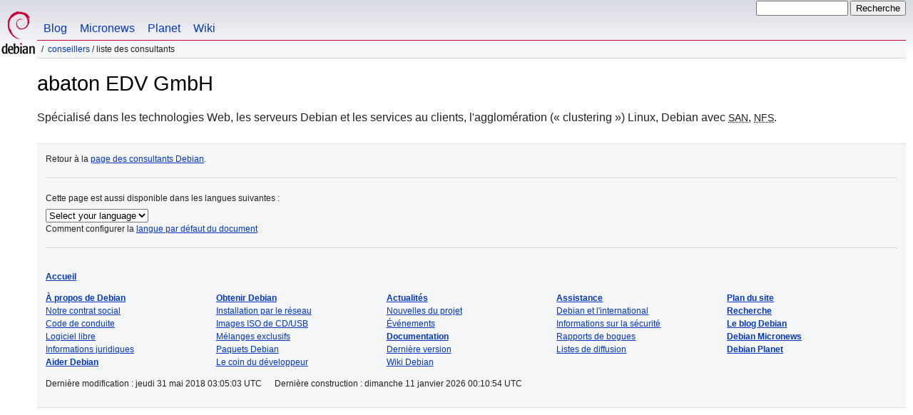

--- FILE ---
content_type: text/html
request_url: https://www.debian.org/consultants/abaton.fr.html
body_size: 1955
content:
<!DOCTYPE HTML PUBLIC "-//W3C//DTD HTML 4.01//EN" "http://www.w3.org/TR/html4/strict.dtd">
<html lang="fr">
<head>
  <meta http-equiv="Content-Type" content="text/html; charset=utf-8">
  <title>Debian -- Liste des consultants </title>
  <link rel="author" href="mailto:webmaster@debian.org">
  <meta name="Generator" content="WML 2.32.0">
  <meta name="Modified" content="2026-01-11 00:10:54">
  <meta name="viewport" content="width=device-width">
  <meta name="mobileoptimized" content="300">
  <meta name="HandheldFriendly" content="true">
<link href="../debian.css" rel="stylesheet" type="text/css">
  <link href="../debian-fr.css" rel="stylesheet" type="text/css" media="all">
<link rel="search" type="application/opensearchdescription+xml" title="Recherche sur le site web Debian" href="../search.fr.xml">
</head>
<body>
<div id="header">
  <div id="upperheader">
    <div id="logo">
    <a href="../" title="Accueil Debian"><img src="../Pics/openlogo-50.png" alt="Debian"></a>
    </div> <!-- end logo -->
    <div id="searchbox">
      <form name="p" method="get" action="https://search.debian.org/cgi-bin/omega">
      <p>
<input type="hidden" name="DB" value="fr">
        <input name="P" value="" size="14">
        <input type="submit" value="Recherche">
      </p>
      </form>
    </div>   <!-- end sitetools -->
  </div> <!-- end upperheader -->
  <!--UdmComment-->
  <div id="navbar">
    <p class="hidecss"><a href="#content">Sauter le menu</a></p>
    <ul>
      <!-- Link to Debian's own Social Media resources -->
      <li><a href="https://bits.debian.org/" title="Bits from Debian">Blog</a></li>
      <li><a href="https://micronews.debian.org" title="Micronews from Debian">Micronews</a></li>
      <li><a href="https://planet.debian.org/" title="The Planet of Debian">Planet</a></li>
      <li><a href="https://wiki.debian.org/" title="The Debian Wiki">Wiki</a></li>
    </ul>
  </div> <!-- end navbar -->
<p id="breadcrumbs"><a href="./">Conseillers</a>
 &#x2F;
Liste des consultants</p>
</div> <!-- end header -->
<!--/UdmComment-->
<div id="content">
<h1>abaton EDV GmbH</h1>
<p>
  Spécialisé dans les technologies Web, les serveurs Debian et les services au
  clients, l'agglomération (« clustering ») Linux, Debian avec <acronym lang="en"
  title="Storage Attached Networks">SAN</acronym>, <acronym lang="en"
  title="Network File System">NFS</acronym>.
</p>
<div class="clr"></div>
</div> <!-- end content -->
<div id="footer">
<hr class="hidecss">
Retour à la <a href="./">page des consultants Debian</a>.
<hr>
<!--UdmComment-->
<div id="pageLang">
<div id="langSelector">
Cette page est aussi disponible dans les langues suivantes&nbsp;:
<div id="langContainer">
<select onchange="location = this.value;">
<option value="" disabled selected>Select your language</option>
 <option value="abaton.de.html" title="allemand" lang="de">Deutsch</option>
 <option value="abaton.en.html" title="anglais" lang="en">English</option>
 <option value="abaton.it.html" title="italien" lang="it">Italiano</option>
 <option value="abaton.pt.html" title="portugais" lang="pt">Portugu&ecirc;s</option>
 <option value="abaton.sv.html" title="suédois" lang="sv">svenska</option>
 <option value="abaton.ru.html" title="russe" lang="ru">&#1056;&#1091;&#1089;&#1089;&#1082;&#1080;&#1081; (Russkij)</option>
</select>
</div>
Comment configurer la <a href="../intro/cn">langue par défaut du document</a>
</div></div><!--/UdmComment-->
<hr>
<div id="footermap">
<!--UdmComment-->
<p><strong><a href="/">Accueil</a></strong></p>
    <ul id="footermap-cola">
		<li><a href="../intro/about">À&nbsp;propos&nbsp;de&nbsp;Debian</a>
		  <ul>
		  <li><a href="../social_contract">Notre contrat social</a></li>
		  <li><a href="../code_of_conduct">Code de conduite</a></li>
		  <li><a href="../intro/free">Logiciel libre</a></li>
          <li><a href="../legal">Informations juridiques</a></li>
		  </ul>
		</li>
        <li><a href="../intro/help">Aider Debian</a></li>
    </ul>
	<ul id="footermap-colb">
			<li><a href="../distrib/">Obtenir Debian</a>
			  <ul>
			  <li><a href="../distrib/netinst">Installation par le réseau</a></li>
			  <li><a href="../CD/">Images ISO de CD/USB</a></li>
            <li><a href="../blends/">Mélanges exclusifs</a></li>
			<li><a href="../distrib/packages">Paquets Debian</a></li>
			<li><a href="../devel/">Le coin du développeur</a></li>
			  </ul>
			</li>
	</ul>
	<ul id="footermap-colc">
		<li><a href="../News/">Actualités</a>
		  <ul>
		  <li><a href="../News/weekly/">Nouvelles du projet</a></li>
		  <li><a href="../events/">Événements</a></li>
		  </ul>
		</li>
    <li><a href="../doc/">Documentation</a>
      <ul>
      <li><a href="../releases/">Dernière version</a></li>
      <li><a href="https://wiki.debian.org/">Wiki Debian</a></li>
      </ul>
    </li>
   </ul>
   <ul id="footermap-cold">
    <li><a href="../support">Assistance</a>
	  <ul>
			  <li><a href="../international/">Debian et l'international</a></li>
			  <li><a href="../security/">Informations sur la sécurité</a></li>
			  <li><a href="../Bugs/">Rapports de bogues</a></li>
			  <li><a href="../MailingLists/">Listes de diffusion</a></li>
      </ul>
    </li>
</ul>
<ul id="footermap-cole">
  <li><a href="../sitemap">Plan du site</a></li>
  <li><a href="https://search.debian.org/">Recherche</a></li>
  <li><a href="https://bits.debian.org">Le blog Debian</a></li>
  <li><a href="https://micronews.debian.org">Debian Micronews</a></li>
  <li><a href="https://planet.debian.org">Debian Planet</a></li>
</ul>
<!--/UdmComment-->
</div> <!-- end footermap -->
<div id="fineprint">
<!--UdmComment-->
<p>
Dernière modification&nbsp;: jeudi 31 mai 2018 03:05:03 UTC
&emsp;
Dernière construction&nbsp;: dimanche 11 janvier 2026 00:10:54 UTC
</p>
<!--/UdmComment-->
</div>
</div> <!-- end footer -->
</body>
</html>
